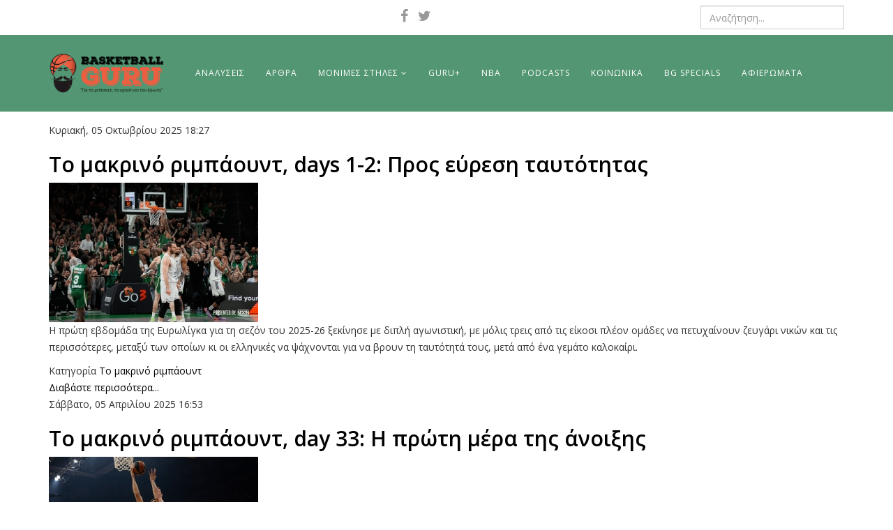

--- FILE ---
content_type: text/html; charset=utf-8
request_url: https://basketballguru.gr/component/k2/itemlist/tag/%CE%A0%CE%B5%CF%81%CE%AF%CE%BB%CE%B7%CF%88%CE%B7
body_size: 9616
content:
<!DOCTYPE html>
<html prefix="og: http://ogp.me/ns#" xmlns="http://www.w3.org/1999/xhtml" xml:lang="el-gr" lang="el-gr" dir="ltr">
    <head>
        <meta http-equiv="X-UA-Compatible" content="IE=edge">
            <meta name="viewport" content="width=device-width, initial-scale=1">
                                <!-- head -->
                <base href="https://basketballguru.gr/component/k2/itemlist/tag/%CE%A0%CE%B5%CF%81%CE%AF%CE%BB%CE%B7%CF%88%CE%B7" />
	<meta http-equiv="content-type" content="text/html; charset=utf-8" />
	<meta property="og:url" content="https://basketballguru.gr/component/k2/itemlist/tag/%CE%A0%CE%B5%CF%81%CE%AF%CE%BB%CE%B7%CF%88%CE%B7" />
	<meta property="og:title" content="Εμφάνιση άρθρων βάσει ετικέτας: Περίληψη" />
	<meta property="og:type" content="website" />
	<meta name="generator" content="Joomla! - Open Source Content Management" />
	<title>Εμφάνιση άρθρων βάσει ετικέτας: Περίληψη</title>
	<link href="/images/fav.png" rel="shortcut icon" type="image/vnd.microsoft.icon" />
	<link href="/media/k2/assets/css/k2.fonts.css?v2.7.1" rel="stylesheet" type="text/css" />
	<link href="/components/com_k2/css/k2.css?v2.7.1" rel="stylesheet" type="text/css" />
	<link href="https://basketballguru.gr/media/plg_content_osembed/css/osembed.css?5b28ee398da148313e912a0c08d76ba4" rel="stylesheet" type="text/css" />
	<link href="//fonts.googleapis.com/css?family=Open+Sans:300,300italic,regular,italic,600,600italic,700,700italic,800,800italic&amp;subset=latin" rel="stylesheet" type="text/css" />
	<link href="/templates/shaper_helix3/css/bootstrap.min.css" rel="stylesheet" type="text/css" />
	<link href="/templates/shaper_helix3/css/font-awesome.min.css" rel="stylesheet" type="text/css" />
	<link href="/templates/shaper_helix3/css/legacy.css" rel="stylesheet" type="text/css" />
	<link href="/templates/shaper_helix3/css/template.css" rel="stylesheet" type="text/css" />
	<link href="/templates/shaper_helix3/css/presets/preset1.css" rel="stylesheet" class="preset" type="text/css" />
	<link href="/templates/shaper_helix3/css/frontend-edit.css" rel="stylesheet" type="text/css" />
	<style type="text/css">
body{font-family:Open Sans, sans-serif; font-size:14px; font-weight:normal; }h1{font-family:Open Sans, sans-serif; font-weight:800; }h2{font-family:Open Sans, sans-serif; font-weight:600; }h3{font-family:Open Sans, sans-serif; font-weight:normal; }h4{font-family:Open Sans, sans-serif; font-weight:normal; }h5{font-family:Open Sans, sans-serif; font-weight:600; }h6{font-family:Open Sans, sans-serif; font-size:14px; font-weight:600; }.logo {
margin-top:  10%;
}@media (min-width: 1400px) {
.container {
max-width: 1140px;
}
}#sp-mobile-header{ background-color:#539673; }#sp-header{ background-color:#539673;color:#ffffff; }#sp-header a{color:#ffffff;}#sp-section-7{ padding:5px;margin:10px 0px 0px 0px; }#sp-footer{ background-color:#539673; }
	</style>
	<script src="/media/jui/js/jquery.min.js?1e36b137b73b817079f598aef0cceeed" type="text/javascript"></script>
	<script src="/media/jui/js/jquery-noconflict.js?1e36b137b73b817079f598aef0cceeed" type="text/javascript"></script>
	<script src="/media/jui/js/jquery-migrate.min.js?1e36b137b73b817079f598aef0cceeed" type="text/javascript"></script>
	<script src="/media/k2/assets/js/k2.frontend.js?v2.7.1&amp;sitepath=/" type="text/javascript"></script>
	<script src="https://basketballguru.gr/media/plg_content_osembed/js/osembed.js?5b28ee398da148313e912a0c08d76ba4" type="text/javascript"></script>
	<script src="/templates/shaper_helix3/js/bootstrap.min.js" type="text/javascript"></script>
	<script src="/templates/shaper_helix3/js/jquery.sticky.js" type="text/javascript"></script>
	<script src="/templates/shaper_helix3/js/main.js" type="text/javascript"></script>
	<script src="/templates/shaper_helix3/js/frontend-edit.js" type="text/javascript"></script>
	<script type="text/javascript">

var sp_preloader = '0';

var sp_gotop = '1';

var sp_offanimation = 'default';

	</script>
	<script  type="text/javascript">
						var disqus_identifier = '';
						var disqus_shortname = 'basketballguru';
						var disqus_url = 'https://basketballguru.gr/component/k2/itemlist/tag/%CE%A0%CE%B5%CF%81%CE%AF%CE%BB%CE%B7%CF%88%CE%B7';
						var disqus_config = function () { 
							this.language = "";
							};
							
							(function () {
							var s = document.createElement('script'); s.type = 'text/javascript'; s.async = true;
							s.src = ' //basketballguru.disqus.com/count.js';
							(document.getElementsByTagName('head')[0] || document.getElementsByTagName('body')[0]).appendChild(s);
							}());
							
					</script>

                <!-- Global site tag (gtag.js) - Google Analytics -->
<script async src="https://www.googletagmanager.com/gtag/js?id=UA-74688045-1"></script>
<script>
  window.dataLayer = window.dataLayer || [];
  function gtag(){dataLayer.push(arguments);}
  gtag('js', new Date());

  gtag('config', 'UA-74688045-1');
</script>

                
</head>
                <body class="site com-k2 view-itemlist no-layout task-tag el-gr ltr  layout-fluid off-canvas-menu-init">

                    <div class="body-wrapper">
                        <div class="body-innerwrapper">
                            <section id="sp-mobile-header" class="d-lg-none hidden-lg"><div class="container"><div class="row"><div id="sp-logo" class="col-6 col-lg-3 d-lg-none"><div class="sp-column "><div class="logo"><a href="/"><img class="sp-default-logo hidden-xs" src="/images/logog.png" alt="Basket Guru"><img class="sp-default-logo visible-xs" src="/images/logog.png" alt="Basket Guru"></a></div></div></div><div id="sp-menu" class="col-lg-9 d-lg-none"><div class="sp-column ">			<div class='sp-megamenu-wrapper'>
				<a id="offcanvas-toggler" class="visible-sm visible-xs" aria-label="Menu" href="#"><i class="fa fa-bars" aria-hidden="true" title="Menu"></i></a>
				<ul class="sp-megamenu-parent menu-fade hidden-sm hidden-xs"><li class="sp-menu-item current-item active"></li><li class="sp-menu-item"><a  href="/analysis"  >ΑΝΑΛΥΣΕΙΣ</a></li><li class="sp-menu-item"><a  href="/articles"  >ΑΡΘΡΑ</a></li><li class="sp-menu-item sp-has-child"><a  href="#"  >ΜΟΝΙΜΕΣ ΣΤΗΛΕΣ</a><div class="sp-dropdown sp-dropdown-main sp-menu-right" style="width: 240px;"><div class="sp-dropdown-inner"><ul class="sp-dropdown-items"><li class="sp-menu-item"><a  href="/monimes-sthles/to-makrino-rebound"  >ΤΟ ΜΑΚΡΙΝΟ ΡΙΜΠΑΟΥΝΤ</a></li><li class="sp-menu-item"><a  href="/monimes-sthles/we-got-game"  >WE GOT GAME</a></li><li class="sp-menu-item"><a  href="/monimes-sthles/3on3"  >3 on 3</a></li><li class="sp-menu-item"><a  href="/monimes-sthles/the-prodigy-report"  >THE PRODIGY REPORT</a></li></ul></div></div></li><li class="sp-menu-item"><a  href="/guru-plus"  >GURU+</a></li><li class="sp-menu-item"><a  href="/nba"  >NBA</a></li><li class="sp-menu-item"><a  href="/podcasts"  >PODCASTS</a></li><li class="sp-menu-item"><a  href="/social"  >ΚΟΙΝΩΝΙΚΑ</a></li><li class="sp-menu-item"><a  href="/bg-specials"  >BG SPECIALS</a></li><li class="sp-menu-item"><a  href="/featured"  >ΑΦΙΕΡΩΜΑΤΑ</a></li></ul>			</div>
		</div></div></div></div></section><section id="sp-head" class="d-none d-md-block hidden-xs"><div class="container"><div class="row"><div id="sp-top1" class="col-lg-6 "><div class="sp-column "><ul class="social-icons"><li><a target="_blank" href="https://www.facebook.com/basketguru/"><i class="fa fa-facebook"></i></a></li><li><a target="_blank" href="https://twitter.com/b_ballguru"><i class="fa fa-twitter"></i></a></li></ul></div></div><div id="sp-search" class="col-lg-6 "><div class="sp-column "><div class="sp-module "><div class="sp-module-content"><div class="search">
	<form action="/component/k2/" method="post">
		<input name="searchword" id="mod-search-searchword" maxlength="200"  class="inputbox search-query" type="text" size="0" placeholder="Αναζήτηση..." />		<input type="hidden" name="task" value="search" />
		<input type="hidden" name="option" value="com_search" />
		<input type="hidden" name="Itemid" value="248" />
	</form>
</div>
</div></div></div></div></div></div></section><header id="sp-header" class="d-none d-md-block hidden-xs"><div class="container"><div class="row"><div id="sp-logo" class="col-lg-2 "><div class="sp-column "><div class="logo"><a href="/"><img class="sp-default-logo hidden-xs" src="/images/logog.png" alt="Basket Guru"><img class="sp-default-logo visible-xs" src="/images/logog.png" alt="Basket Guru"></a></div></div></div><div id="sp-menu" class="col-lg-10 "><div class="sp-column ">			<div class='sp-megamenu-wrapper'>
				<a id="offcanvas-toggler" class="visible-sm visible-xs" aria-label="Menu" href="#"><i class="fa fa-bars" aria-hidden="true" title="Menu"></i></a>
				<ul class="sp-megamenu-parent menu-fade hidden-sm hidden-xs"><li class="sp-menu-item current-item active"></li><li class="sp-menu-item"><a  href="/analysis"  >ΑΝΑΛΥΣΕΙΣ</a></li><li class="sp-menu-item"><a  href="/articles"  >ΑΡΘΡΑ</a></li><li class="sp-menu-item sp-has-child"><a  href="#"  >ΜΟΝΙΜΕΣ ΣΤΗΛΕΣ</a><div class="sp-dropdown sp-dropdown-main sp-menu-right" style="width: 240px;"><div class="sp-dropdown-inner"><ul class="sp-dropdown-items"><li class="sp-menu-item"><a  href="/monimes-sthles/to-makrino-rebound"  >ΤΟ ΜΑΚΡΙΝΟ ΡΙΜΠΑΟΥΝΤ</a></li><li class="sp-menu-item"><a  href="/monimes-sthles/we-got-game"  >WE GOT GAME</a></li><li class="sp-menu-item"><a  href="/monimes-sthles/3on3"  >3 on 3</a></li><li class="sp-menu-item"><a  href="/monimes-sthles/the-prodigy-report"  >THE PRODIGY REPORT</a></li></ul></div></div></li><li class="sp-menu-item"><a  href="/guru-plus"  >GURU+</a></li><li class="sp-menu-item"><a  href="/nba"  >NBA</a></li><li class="sp-menu-item"><a  href="/podcasts"  >PODCASTS</a></li><li class="sp-menu-item"><a  href="/social"  >ΚΟΙΝΩΝΙΚΑ</a></li><li class="sp-menu-item"><a  href="/bg-specials"  >BG SPECIALS</a></li><li class="sp-menu-item"><a  href="/featured"  >ΑΦΙΕΡΩΜΑΤΑ</a></li></ul>			</div>
		</div></div></div></div></header><section id="sp-page-title"><div class="container"><div class="row"><div id="sp-title" class="col-lg-12 "><div class="sp-column "></div></div></div></div></section><section id="sp-section-7"><div class="container"><div class="row"><div id="sp-component" class="col-lg-12 "><div class="sp-column "><div id="system-message-container">
	</div>

<!-- Start K2 Tag Layout -->
<div id="k2Container" class="tagView">

	
	
		<div class="tagItemList">
		
		<!-- Start K2 Item Layout -->
		<div class="tagItemView">

			<div class="tagItemHeader">
								<!-- Date created -->
				<span class="tagItemDateCreated">
					Κυριακή, 05 Οκτωβρίου 2025 18:27				</span>
				
			  			  <!-- Item title -->
			  <h2 class="tagItemTitle">
			  						<a href="/monimes-sthles/to-makrino-rebound/item/2570-to-makrino-rimpaount-days-1-2-pros-eyresi-taftotitas">
			  		To μακρινό ριμπάουντ, days 1-2: Προς εύρεση ταυτότητας			  	</a>
			  				  </h2>
			  		  </div>

		  <div class="tagItemBody">
			  			  <!-- Item Image -->
			  <div class="tagItemImageBlock">
				  <span class="tagItemImage">
				    <a href="/monimes-sthles/to-makrino-rebound/item/2570-to-makrino-rimpaount-days-1-2-pros-eyresi-taftotitas" title="To &mu;&alpha;&kappa;&rho;&iota;&nu;ό &rho;&iota;&mu;&pi;ά&omicron;&upsilon;&nu;&tau;, days 1-2: &Pi;&rho;&omicron;&sigmaf; &epsilon;ύ&rho;&epsilon;&sigma;&eta; &tau;&alpha;&upsilon;&tau;ό&tau;&eta;&tau;&alpha;&sigmaf;">
				    	<img src="/media/k2/items/cache/b98f6f9001c8ec24f716437d68f9cb59_Generic.jpg" alt="To &mu;&alpha;&kappa;&rho;&iota;&nu;ό &rho;&iota;&mu;&pi;ά&omicron;&upsilon;&nu;&tau;, days 1-2: &Pi;&rho;&omicron;&sigmaf; &epsilon;ύ&rho;&epsilon;&sigma;&eta; &tau;&alpha;&upsilon;&tau;ό&tau;&eta;&tau;&alpha;&sigmaf;" style="width:300px; height:auto;" />
				    </a>
				  </span>
				  <div class="clr"></div>
			  </div>
			  
			  			  <!-- Item introtext -->
			  <div class="tagItemIntroText">
			  	<p>Η πρώτη εβδομάδα της Ευρωλίγκα για τη σεζόν του 2025-26 ξεκίνησε με διπλή αγωνιστική, με μόλις τρεις από τις είκοσι πλέον ομάδες να πετυχαίνουν ζευγάρι νικών και τις περισσότερες, μεταξύ των οποίων κι οι ελληνικές να ψάχνονται για να βρουν τη ταυτότητά τους, μετά από ένα γεμάτο καλοκαίρι.</p>
			  </div>
			  
			  <div class="clr"></div>
		  </div>

		  <div class="clr"></div>

		  
						<!-- Item category name -->
			<div class="tagItemCategory">
				<span>Κατηγορία</span>
				<a href="/monimes-sthles/to-makrino-rebound">To μακρινό ριμπάουντ</a>
			</div>
			
						<!-- Item "read more..." link -->
			<div class="tagItemReadMore">
				<a class="k2ReadMore" href="/monimes-sthles/to-makrino-rebound/item/2570-to-makrino-rimpaount-days-1-2-pros-eyresi-taftotitas">
					Διαβάστε περισσότερα...				</a>
			</div>
			
			<div class="clr"></div>
		</div>
		<!-- End K2 Item Layout -->

		
		<!-- Start K2 Item Layout -->
		<div class="tagItemView">

			<div class="tagItemHeader">
								<!-- Date created -->
				<span class="tagItemDateCreated">
					Σάββατο, 05 Απριλίου 2025 16:53				</span>
				
			  			  <!-- Item title -->
			  <h2 class="tagItemTitle">
			  						<a href="/monimes-sthles/to-makrino-rebound/item/2524-to-makrino-rimpaount-day-33-i-proti-mera-tis-anoiksis">
			  		Το μακρινό ριμπάουντ, day 33: Η πρώτη μέρα της άνοιξης			  	</a>
			  				  </h2>
			  		  </div>

		  <div class="tagItemBody">
			  			  <!-- Item Image -->
			  <div class="tagItemImageBlock">
				  <span class="tagItemImage">
				    <a href="/monimes-sthles/to-makrino-rebound/item/2524-to-makrino-rimpaount-day-33-i-proti-mera-tis-anoiksis" title="&Tau;&omicron; &mu;&alpha;&kappa;&rho;&iota;&nu;ό &rho;&iota;&mu;&pi;ά&omicron;&upsilon;&nu;&tau;, day 33: &Eta; &pi;&rho;ώ&tau;&eta; &mu;έ&rho;&alpha; &tau;&eta;&sigmaf; ά&nu;&omicron;&iota;&xi;&eta;&sigmaf;">
				    	<img src="/media/k2/items/cache/d24de3c65f2bd933a043d402acb1c99e_Generic.jpg" alt="&Tau;&omicron; &mu;&alpha;&kappa;&rho;&iota;&nu;ό &rho;&iota;&mu;&pi;ά&omicron;&upsilon;&nu;&tau;, day 33: &Eta; &pi;&rho;ώ&tau;&eta; &mu;έ&rho;&alpha; &tau;&eta;&sigmaf; ά&nu;&omicron;&iota;&xi;&eta;&sigmaf;" style="width:300px; height:auto;" />
				    </a>
				  </span>
				  <div class="clr"></div>
			  </div>
			  
			  			  <!-- Item introtext -->
			  <div class="tagItemIntroText">
			  	<p>Η προτελευταία αγωνιστική της Ευρωλίγκα ξεκαθάρισε σε πρώτο βαθμό το τοπίο του χάους της κατάταξης, αφού μετά τα αποτελέσματά της έγινε γνωστό ποιες δέκα ομάδες θα συνεχίσουν να αγωνίζονται στην postseason. Το αποτέλεσμα της εβδομάδας φυσικά ήταν η νίκη της Εφές στο Βελιγράδι, απέναντι στον σκληρό αλλά αναποτελεσματικό Αστέρα, καθώς επίσης το διπλό του Παναθηναϊκού στο Μονακό, η επικράτηση της Μπαρτσελόνα μέσα στη Φενέρ και η νίκη της Ρεάλ απέναντι στην Παρί.</p>
			  </div>
			  
			  <div class="clr"></div>
		  </div>

		  <div class="clr"></div>

		  
						<!-- Item category name -->
			<div class="tagItemCategory">
				<span>Κατηγορία</span>
				<a href="/monimes-sthles/to-makrino-rebound">To μακρινό ριμπάουντ</a>
			</div>
			
						<!-- Item "read more..." link -->
			<div class="tagItemReadMore">
				<a class="k2ReadMore" href="/monimes-sthles/to-makrino-rebound/item/2524-to-makrino-rimpaount-day-33-i-proti-mera-tis-anoiksis">
					Διαβάστε περισσότερα...				</a>
			</div>
			
			<div class="clr"></div>
		</div>
		<!-- End K2 Item Layout -->

		
		<!-- Start K2 Item Layout -->
		<div class="tagItemView">

			<div class="tagItemHeader">
								<!-- Date created -->
				<span class="tagItemDateCreated">
					Σάββατο, 29 Μαρτίου 2025 11:13				</span>
				
			  			  <!-- Item title -->
			  <h2 class="tagItemTitle">
			  						<a href="/monimes-sthles/to-makrino-rebound/item/2521-to-makrino-rimpaount-days-31-32-exoume-lefko-kapno">
			  		Το μακρινό ριμπάουντ Days 31-32: Έχουμε λευκό καπνό			  	</a>
			  				  </h2>
			  		  </div>

		  <div class="tagItemBody">
			  			  <!-- Item Image -->
			  <div class="tagItemImageBlock">
				  <span class="tagItemImage">
				    <a href="/monimes-sthles/to-makrino-rebound/item/2521-to-makrino-rimpaount-days-31-32-exoume-lefko-kapno" title="&Tau;&omicron; &mu;&alpha;&kappa;&rho;&iota;&nu;ό &rho;&iota;&mu;&pi;ά&omicron;&upsilon;&nu;&tau; Days 31-32: Έ&chi;&omicron;&upsilon;&mu;&epsilon; &lambda;&epsilon;&upsilon;&kappa;ό &kappa;&alpha;&pi;&nu;ό">
				    	<img src="/media/k2/items/cache/b7fc0ac3c01e4d818ffd5c1e9462dc9d_Generic.jpg" alt="&Tau;&omicron; &mu;&alpha;&kappa;&rho;&iota;&nu;ό &rho;&iota;&mu;&pi;ά&omicron;&upsilon;&nu;&tau; Days 31-32: Έ&chi;&omicron;&upsilon;&mu;&epsilon; &lambda;&epsilon;&upsilon;&kappa;ό &kappa;&alpha;&pi;&nu;ό" style="width:300px; height:auto;" />
				    </a>
				  </span>
				  <div class="clr"></div>
			  </div>
			  
			  			  <!-- Item introtext -->
			  <div class="tagItemIntroText">
			  	<p><span>Καθώς φαίνεται η φετινή Ευρωλίγκα θα μας κρατήσει το ενδιαφέρον οριακά ως την τελευταία αγωνιστική φίλες και φίλοι, αλλά τουλάχιστον ουσιαστικά ξέρουμε πλέον ποιες ομάδες θα μοιραστούν τις απευθείας έξι θέσεις και τις τέσσερις των πλέι-ιν. Η Φενέρ βρίσκεται ήδη στην οκτάδα βέβαια μαζί με τον Ολυμπιακό που προβληματίζει κι ο Παναθηναϊκός έγραψε 1-1 στις ανατροπές αυτή την εβδομάδα.</span></p>
			  </div>
			  
			  <div class="clr"></div>
		  </div>

		  <div class="clr"></div>

		  
						<!-- Item category name -->
			<div class="tagItemCategory">
				<span>Κατηγορία</span>
				<a href="/monimes-sthles/to-makrino-rebound">To μακρινό ριμπάουντ</a>
			</div>
			
						<!-- Item "read more..." link -->
			<div class="tagItemReadMore">
				<a class="k2ReadMore" href="/monimes-sthles/to-makrino-rebound/item/2521-to-makrino-rimpaount-days-31-32-exoume-lefko-kapno">
					Διαβάστε περισσότερα...				</a>
			</div>
			
			<div class="clr"></div>
		</div>
		<!-- End K2 Item Layout -->

		
		<!-- Start K2 Item Layout -->
		<div class="tagItemView">

			<div class="tagItemHeader">
								<!-- Date created -->
				<span class="tagItemDateCreated">
					Κυριακή, 23 Μαρτίου 2025 17:58				</span>
				
			  			  <!-- Item title -->
			  <h2 class="tagItemTitle">
			  						<a href="/monimes-sthles/to-makrino-rebound/item/2519-to-makrino-rimpaount-day-30-kathe-limani-kai-kaimos">
			  		To Μακρινό Ριμπάουντ, day 30: Κάθε λιμάνι και καημός			  	</a>
			  				  </h2>
			  		  </div>

		  <div class="tagItemBody">
			  			  <!-- Item Image -->
			  <div class="tagItemImageBlock">
				  <span class="tagItemImage">
				    <a href="/monimes-sthles/to-makrino-rebound/item/2519-to-makrino-rimpaount-day-30-kathe-limani-kai-kaimos" title="To &Mu;&alpha;&kappa;&rho;&iota;&nu;ό &Rho;&iota;&mu;&pi;ά&omicron;&upsilon;&nu;&tau;, day 30: &Kappa;ά&theta;&epsilon; &lambda;&iota;&mu;ά&nu;&iota; &kappa;&alpha;&iota; &kappa;&alpha;&eta;&mu;ό&sigmaf;">
				    	<img src="/media/k2/items/cache/5797d1f60126eefee07bff9a020e2593_Generic.jpg" alt="To &Mu;&alpha;&kappa;&rho;&iota;&nu;ό &Rho;&iota;&mu;&pi;ά&omicron;&upsilon;&nu;&tau;, day 30: &Kappa;ά&theta;&epsilon; &lambda;&iota;&mu;ά&nu;&iota; &kappa;&alpha;&iota; &kappa;&alpha;&eta;&mu;ό&sigmaf;" style="width:300px; height:auto;" />
				    </a>
				  </span>
				  <div class="clr"></div>
			  </div>
			  
			  			  <!-- Item introtext -->
			  <div class="tagItemIntroText">
			  	<p>Η 30η αγωνιστική της Ευρωλίγκα βρήκε την μάχη για την είσοδο στην postseason να κορυφώνεται, μπαίνοντας στη τελική ευθεία της σεζόν. Μεγάλη κερδισμένη η Εφές που διέλυσε την Παρτιζάν στο Βελιγράδι, αλλά και ο Ερυθρός Αστέρας που πήρε ένα σημαντικότατο διπλό στο ΣΕΦ. Αντίθετα, Μπάγερν και Μιλάνο έχασαν έδαφος, ενώ η Μονακό πήρε μάλλον τη νίκη της εβδομάδας απέναντι στην Φενέρ.</p>
			  </div>
			  
			  <div class="clr"></div>
		  </div>

		  <div class="clr"></div>

		  
						<!-- Item category name -->
			<div class="tagItemCategory">
				<span>Κατηγορία</span>
				<a href="/monimes-sthles/to-makrino-rebound">To μακρινό ριμπάουντ</a>
			</div>
			
						<!-- Item "read more..." link -->
			<div class="tagItemReadMore">
				<a class="k2ReadMore" href="/monimes-sthles/to-makrino-rebound/item/2519-to-makrino-rimpaount-day-30-kathe-limani-kai-kaimos">
					Διαβάστε περισσότερα...				</a>
			</div>
			
			<div class="clr"></div>
		</div>
		<!-- End K2 Item Layout -->

		
		<!-- Start K2 Item Layout -->
		<div class="tagItemView">

			<div class="tagItemHeader">
								<!-- Date created -->
				<span class="tagItemDateCreated">
					Σάββατο, 15 Μαρτίου 2025 10:39				</span>
				
			  			  <!-- Item title -->
			  <h2 class="tagItemTitle">
			  						<a href="/monimes-sthles/to-makrino-rebound/item/2517-to-makrino-rimpaount-day-29">
			  		Το μακρινό ριμπάουντ, Day 29: Ο Γιουλ αστόχησε			  	</a>
			  				  </h2>
			  		  </div>

		  <div class="tagItemBody">
			  			  <!-- Item Image -->
			  <div class="tagItemImageBlock">
				  <span class="tagItemImage">
				    <a href="/monimes-sthles/to-makrino-rebound/item/2517-to-makrino-rimpaount-day-29" title="&Tau;&omicron; &mu;&alpha;&kappa;&rho;&iota;&nu;ό &rho;&iota;&mu;&pi;ά&omicron;&upsilon;&nu;&tau;, Day 29: &Omicron; &Gamma;&iota;&omicron;&upsilon;&lambda; &alpha;&sigma;&tau;ό&chi;&eta;&sigma;&epsilon;">
				    	<img src="/media/k2/items/cache/22145411287b10e3ad16760f641601b6_Generic.jpg" alt="&Tau;&omicron; &mu;&alpha;&kappa;&rho;&iota;&nu;ό &rho;&iota;&mu;&pi;ά&omicron;&upsilon;&nu;&tau;, Day 29: &Omicron; &Gamma;&iota;&omicron;&upsilon;&lambda; &alpha;&sigma;&tau;ό&chi;&eta;&sigma;&epsilon;" style="width:300px; height:auto;" />
				    </a>
				  </span>
				  <div class="clr"></div>
			  </div>
			  
			  			  <!-- Item introtext -->
			  <div class="tagItemIntroText">
			  	<p>&nbsp;Απόλυτο έλεγχο του ντέρμπι είχε ο Ολυμπιακός για περίπου 35 λεπτά, παθαίνοντας "Ρεάλ" προς το τέλος απέναντι στους ψυχολογικά υπέρτερους πρωταθλητές του Παναθηναϊκού. Αυτή τη φορά όμως, ο Γιουλ δεν ευστόχησε και έτσι οι ερυθρόλευκοι πήραν μία νίκη (μάλλον) γοήτρου, που ούτε τους φουσκώνει τα μυαλά, ούτε φυσικά τους απογοητεύει.</p>
			  </div>
			  
			  <div class="clr"></div>
		  </div>

		  <div class="clr"></div>

		  
						<!-- Item category name -->
			<div class="tagItemCategory">
				<span>Κατηγορία</span>
				<a href="/monimes-sthles/to-makrino-rebound">To μακρινό ριμπάουντ</a>
			</div>
			
						<!-- Item "read more..." link -->
			<div class="tagItemReadMore">
				<a class="k2ReadMore" href="/monimes-sthles/to-makrino-rebound/item/2517-to-makrino-rimpaount-day-29">
					Διαβάστε περισσότερα...				</a>
			</div>
			
			<div class="clr"></div>
		</div>
		<!-- End K2 Item Layout -->

		
		<!-- Start K2 Item Layout -->
		<div class="tagItemView">

			<div class="tagItemHeader">
								<!-- Date created -->
				<span class="tagItemDateCreated">
					Σάββατο, 08 Μαρτίου 2025 13:53				</span>
				
			  			  <!-- Item title -->
			  <h2 class="tagItemTitle">
			  						<a href="/monimes-sthles/to-makrino-rebound/item/2515-to-makrino-rimpaount-day-28-i-arxi-tou-telous">
			  		To μακρινό ριμπάουντ, day 28: Η αρχή του τέλους			  	</a>
			  				  </h2>
			  		  </div>

		  <div class="tagItemBody">
			  			  <!-- Item Image -->
			  <div class="tagItemImageBlock">
				  <span class="tagItemImage">
				    <a href="/monimes-sthles/to-makrino-rebound/item/2515-to-makrino-rimpaount-day-28-i-arxi-tou-telous" title="To &mu;&alpha;&kappa;&rho;&iota;&nu;ό &rho;&iota;&mu;&pi;ά&omicron;&upsilon;&nu;&tau;, day 28: &Eta; &alpha;&rho;&chi;ή &tau;&omicron;&upsilon; &tau;έ&lambda;&omicron;&upsilon;&sigmaf;">
				    	<img src="/media/k2/items/cache/4bf14caa10fe139ac24ea05b35b7b8f6_Generic.jpg" alt="To &mu;&alpha;&kappa;&rho;&iota;&nu;ό &rho;&iota;&mu;&pi;ά&omicron;&upsilon;&nu;&tau;, day 28: &Eta; &alpha;&rho;&chi;ή &tau;&omicron;&upsilon; &tau;έ&lambda;&omicron;&upsilon;&sigmaf;" style="width:300px; height:auto;" />
				    </a>
				  </span>
				  <div class="clr"></div>
			  </div>
			  
			  			  <!-- Item introtext -->
			  <div class="tagItemIntroText">
			  	<p>Χωρίς ιδιαίτερα ντέρμπι, αλλά με σημαντικά αποτελέσματα, η 28η αγωνιστική της Ευρωλίγκας προχώρησε την πλοκή της σεζόν, με την Παρί και τον Ερυθρο Αστέρα να αναδεικνύονται ως οι βασικοί χαμένοι της αγωνιστικής και τα περισσότερα φαβορί να προελαύνουν στην κορυφή.</p>
			  </div>
			  
			  <div class="clr"></div>
		  </div>

		  <div class="clr"></div>

		  
						<!-- Item category name -->
			<div class="tagItemCategory">
				<span>Κατηγορία</span>
				<a href="/monimes-sthles/to-makrino-rebound">To μακρινό ριμπάουντ</a>
			</div>
			
						<!-- Item "read more..." link -->
			<div class="tagItemReadMore">
				<a class="k2ReadMore" href="/monimes-sthles/to-makrino-rebound/item/2515-to-makrino-rimpaount-day-28-i-arxi-tou-telous">
					Διαβάστε περισσότερα...				</a>
			</div>
			
			<div class="clr"></div>
		</div>
		<!-- End K2 Item Layout -->

		
		<!-- Start K2 Item Layout -->
		<div class="tagItemView">

			<div class="tagItemHeader">
								<!-- Date created -->
				<span class="tagItemDateCreated">
					Σάββατο, 01 Μαρτίου 2025 10:32				</span>
				
			  			  <!-- Item title -->
			  <h2 class="tagItemTitle">
			  						<a href="/monimes-sthles/to-makrino-rebound/item/2513-to-makrino-rimpaount-day-27">
			  		Το μακρινό ριμπάουντ, Day 27: Σταθερά προς το 1-2			  	</a>
			  				  </h2>
			  		  </div>

		  <div class="tagItemBody">
			  			  <!-- Item Image -->
			  <div class="tagItemImageBlock">
				  <span class="tagItemImage">
				    <a href="/monimes-sthles/to-makrino-rebound/item/2513-to-makrino-rimpaount-day-27" title="&Tau;&omicron; &mu;&alpha;&kappa;&rho;&iota;&nu;ό &rho;&iota;&mu;&pi;ά&omicron;&upsilon;&nu;&tau;, Day 27: &Sigma;&tau;&alpha;&theta;&epsilon;&rho;ά &pi;&rho;&omicron;&sigmaf; &tau;&omicron; 1-2">
				    	<img src="/media/k2/items/cache/05ae28592704ec4523f3f668751fa5ce_Generic.jpg" alt="&Tau;&omicron; &mu;&alpha;&kappa;&rho;&iota;&nu;ό &rho;&iota;&mu;&pi;ά&omicron;&upsilon;&nu;&tau;, Day 27: &Sigma;&tau;&alpha;&theta;&epsilon;&rho;ά &pi;&rho;&omicron;&sigmaf; &tau;&omicron; 1-2" style="width:300px; height:auto;" />
				    </a>
				  </span>
				  <div class="clr"></div>
			  </div>
			  
			  			  <!-- Item introtext -->
			  <div class="tagItemIntroText">
			  	<p>Δυναμική η επάνοδος της Ευρωλίγκα μετά τη διακοπή, με συναρπαστικά παιχνίδια σε Μαδρίτη, Βελιγράδι και Μιλάνο, όπως και διάσπαρτες μικρότερες (Ζαλγκίρις) ή μεγαλύτερες (Μακάμπι) εκπλήξεις. Τα αποτελέσματα ευνόησαν σαφώς την πορεία των δύο ελληνικών ομάδων, οι οποίες βρίσκονται πλέον κοντά στο 1-2 στην κατάταξη και ενδέχεται να συναντηθούν μόνο στον τελικό. Λέτε; Της μουρλής το πανηγύρι θα γίνει στα Εμιράτα, αν και δεν είμαι σίγουρος ως προς το πόσοι θα είναι όντως εκεί για να το απολαύσουν.</p>
			  </div>
			  
			  <div class="clr"></div>
		  </div>

		  <div class="clr"></div>

		  
						<!-- Item category name -->
			<div class="tagItemCategory">
				<span>Κατηγορία</span>
				<a href="/monimes-sthles/to-makrino-rebound">To μακρινό ριμπάουντ</a>
			</div>
			
						<!-- Item "read more..." link -->
			<div class="tagItemReadMore">
				<a class="k2ReadMore" href="/monimes-sthles/to-makrino-rebound/item/2513-to-makrino-rimpaount-day-27">
					Διαβάστε περισσότερα...				</a>
			</div>
			
			<div class="clr"></div>
		</div>
		<!-- End K2 Item Layout -->

		
		<!-- Start K2 Item Layout -->
		<div class="tagItemView">

			<div class="tagItemHeader">
								<!-- Date created -->
				<span class="tagItemDateCreated">
					Σάββατο, 08 Φεβρουαρίου 2025 09:55				</span>
				
			  			  <!-- Item title -->
			  <h2 class="tagItemTitle">
			  						<a href="/monimes-sthles/to-makrino-rebound/item/2507-to-makrino-rimpaount-days-25-26">
			  		Το μακρινό ριμπάουντ, Days 25-26: Puis-je avoir une baguette s&#039;il vous plaît?			  	</a>
			  				  </h2>
			  		  </div>

		  <div class="tagItemBody">
			  			  <!-- Item Image -->
			  <div class="tagItemImageBlock">
				  <span class="tagItemImage">
				    <a href="/monimes-sthles/to-makrino-rebound/item/2507-to-makrino-rimpaount-days-25-26" title="&Tau;&omicron; &mu;&alpha;&kappa;&rho;&iota;&nu;ό &rho;&iota;&mu;&pi;ά&omicron;&upsilon;&nu;&tau;, Days 25-26: Puis-je avoir une baguette s&amp;#039;il vous pla&icirc;t?">
				    	<img src="/media/k2/items/cache/f8680441f99906edbba69bc4df69b57e_Generic.jpg" alt="&Tau;&omicron; &mu;&alpha;&kappa;&rho;&iota;&nu;ό &rho;&iota;&mu;&pi;ά&omicron;&upsilon;&nu;&tau;, Days 25-26: Puis-je avoir une baguette s&amp;#039;il vous pla&icirc;t?" style="width:300px; height:auto;" />
				    </a>
				  </span>
				  <div class="clr"></div>
			  </div>
			  
			  			  <!-- Item introtext -->
			  <div class="tagItemIntroText">
			  	<p>Ολυμπιακός, Παναθηναϊκός και Παρτίζαν αναδείχτηκαν ως μεγάλοι κερδισμένοι της τελευταίας διπλής αγωνιστικής πριν τη διακοπή για τα "κυπελλάκια". Η ομάδα του Ομπράντοβιτς εσχάτως εντυπωσιάζει με την επιθετική της αποτελεσματικότητα και την ισορροπία στο παιχνίδι της, στοιχεία που ανέλυσε χθες διεξοδικά ο 'Αλεξ. Ο δε Ολυμπιακός, πιστοποιεί διαρκώς την ποιότητά του, αφού κερδίζει σε δύσκολες έδρες με απουσίες και δείχνει φρέσκος ενόψει της άνοιξης. Ο Παναθηναϊκός έχει απλά ανέβει στις πλάτες των γκαρντ του και εκμεταλεύεται το ΟΑΚΑ. Κανένας δεν θέλει να τον βρει απέναντι στου στα πλέι οφ, το μόνο σίγουρο.</p>
			  </div>
			  
			  <div class="clr"></div>
		  </div>

		  <div class="clr"></div>

		  
						<!-- Item category name -->
			<div class="tagItemCategory">
				<span>Κατηγορία</span>
				<a href="/monimes-sthles/to-makrino-rebound">To μακρινό ριμπάουντ</a>
			</div>
			
						<!-- Item "read more..." link -->
			<div class="tagItemReadMore">
				<a class="k2ReadMore" href="/monimes-sthles/to-makrino-rebound/item/2507-to-makrino-rimpaount-days-25-26">
					Διαβάστε περισσότερα...				</a>
			</div>
			
			<div class="clr"></div>
		</div>
		<!-- End K2 Item Layout -->

		
		<!-- Start K2 Item Layout -->
		<div class="tagItemView">

			<div class="tagItemHeader">
								<!-- Date created -->
				<span class="tagItemDateCreated">
					Σάββατο, 01 Φεβρουαρίου 2025 10:08				</span>
				
			  			  <!-- Item title -->
			  <h2 class="tagItemTitle">
			  						<a href="/monimes-sthles/to-makrino-rebound/item/2501-to-makrino-rimpaount-day-24-i-simasia-tou-makrinoy-rimpaount-2">
			  		Το μακρινό ριμπάουντ, day 24: Η σημασία του μακρινού ριμπάουντ (2)			  	</a>
			  				  </h2>
			  		  </div>

		  <div class="tagItemBody">
			  			  <!-- Item Image -->
			  <div class="tagItemImageBlock">
				  <span class="tagItemImage">
				    <a href="/monimes-sthles/to-makrino-rebound/item/2501-to-makrino-rimpaount-day-24-i-simasia-tou-makrinoy-rimpaount-2" title="&Tau;&omicron; &mu;&alpha;&kappa;&rho;&iota;&nu;ό &rho;&iota;&mu;&pi;ά&omicron;&upsilon;&nu;&tau;, day 24: &Eta; &sigma;&eta;&mu;&alpha;&sigma;ί&alpha; &tau;&omicron;&upsilon; &mu;&alpha;&kappa;&rho;&iota;&nu;&omicron;ύ &rho;&iota;&mu;&pi;ά&omicron;&upsilon;&nu;&tau; (2)">
				    	<img src="/media/k2/items/cache/9656fa3efc512cc7d1146776c8ea9f23_Generic.jpg" alt="&Tau;&omicron; &mu;&alpha;&kappa;&rho;&iota;&nu;ό &rho;&iota;&mu;&pi;ά&omicron;&upsilon;&nu;&tau;, day 24: &Eta; &sigma;&eta;&mu;&alpha;&sigma;ί&alpha; &tau;&omicron;&upsilon; &mu;&alpha;&kappa;&rho;&iota;&nu;&omicron;ύ &rho;&iota;&mu;&pi;ά&omicron;&upsilon;&nu;&tau; (2)" style="width:300px; height:auto;" />
				    </a>
				  </span>
				  <div class="clr"></div>
			  </div>
			  
			  			  <!-- Item introtext -->
			  <div class="tagItemIntroText">
			  	<p>Σε μία σχετικά προβλέψιμη στροφή της φετινής απρόβλεπτης Ευρωλίγκα, οι τρεις-τέσσερις πρωτοπόρες ομάδες εδραίωσαν κάπως καλύτερα τη θέση τους και πηγαίνουν στη διπλή αγωνιστική της επόμενης εβδομάδας με πλεονέκτημα. Η Φενέρ, ο Ολυμπιακός, η Παρί και η Μονακό έκαναν τη δουλειά τους επαγγελματικά που λένε, χωρίς να κοιτάζουν τον κακό χαμό που συμβαίνει ακριβώς πίσω τους και που ενισχύθηκε από την άνετη επικράτηση της Μιλάνο επί του Παναθηναϊκού και την νίκη-θρίλερ της Μπασκόνια επί της Μπαρτσελόνα.</p>
			  </div>
			  
			  <div class="clr"></div>
		  </div>

		  <div class="clr"></div>

		  
						<!-- Item category name -->
			<div class="tagItemCategory">
				<span>Κατηγορία</span>
				<a href="/monimes-sthles/to-makrino-rebound">To μακρινό ριμπάουντ</a>
			</div>
			
						<!-- Item "read more..." link -->
			<div class="tagItemReadMore">
				<a class="k2ReadMore" href="/monimes-sthles/to-makrino-rebound/item/2501-to-makrino-rimpaount-day-24-i-simasia-tou-makrinoy-rimpaount-2">
					Διαβάστε περισσότερα...				</a>
			</div>
			
			<div class="clr"></div>
		</div>
		<!-- End K2 Item Layout -->

		
		<!-- Start K2 Item Layout -->
		<div class="tagItemView">

			<div class="tagItemHeader">
								<!-- Date created -->
				<span class="tagItemDateCreated">
					Σάββατο, 25 Ιανουαρίου 2025 11:18				</span>
				
			  			  <!-- Item title -->
			  <h2 class="tagItemTitle">
			  						<a href="/monimes-sthles/to-makrino-rebound/item/2500-to-makrino-rimpaount-day-23-pateis-me-pato-se">
			  		Το μακρινό ριμπάουντ, day 23: Πατείς με, πατώ σε			  	</a>
			  				  </h2>
			  		  </div>

		  <div class="tagItemBody">
			  			  <!-- Item Image -->
			  <div class="tagItemImageBlock">
				  <span class="tagItemImage">
				    <a href="/monimes-sthles/to-makrino-rebound/item/2500-to-makrino-rimpaount-day-23-pateis-me-pato-se" title="&Tau;&omicron; &mu;&alpha;&kappa;&rho;&iota;&nu;ό &rho;&iota;&mu;&pi;ά&omicron;&upsilon;&nu;&tau;, day 23: &Pi;&alpha;&tau;&epsilon;ί&sigmaf; &mu;&epsilon;, &pi;&alpha;&tau;ώ &sigma;&epsilon;">
				    	<img src="/media/k2/items/cache/fa001798bed6eaa79f273b241b1e509c_Generic.jpg" alt="&Tau;&omicron; &mu;&alpha;&kappa;&rho;&iota;&nu;ό &rho;&iota;&mu;&pi;ά&omicron;&upsilon;&nu;&tau;, day 23: &Pi;&alpha;&tau;&epsilon;ί&sigmaf; &mu;&epsilon;, &pi;&alpha;&tau;ώ &sigma;&epsilon;" style="width:300px; height:auto;" />
				    </a>
				  </span>
				  <div class="clr"></div>
			  </div>
			  
			  			  <!-- Item introtext -->
			  <div class="tagItemIntroText">
			  	<p>Μπόλικο θέαμα από την 23η αγωνιστική της Ευρωλίγκα αγαπηταί αναγνώσται, με τη νίκη της Φενέρ στο ΣΕΦ να ξεχωρίζει προφανώς. Σπουδαία επικράτηση για την Παρτιζάν επί της Παρί, γλίτωσαν το κάζο Παναθηναϊκός και Ρεάλ, γκέλα για τον Αστέρα και τη Μπαρτσελόνα, απόδραση αλά Τζέιμς για τη Μονακό. Η μάχη για τα πλέι-οφ αναμένεται και φέτος σκληρή όσο παίρνουμε την τελευταία στροφή για την τελική ευθεία. Αναφέρω χαρακτηριστικά πως η τρίτη Μονακό απέχει από την ενδέκατη Μιλάνο μόλις δύο νίκες.</p>
			  </div>
			  
			  <div class="clr"></div>
		  </div>

		  <div class="clr"></div>

		  
						<!-- Item category name -->
			<div class="tagItemCategory">
				<span>Κατηγορία</span>
				<a href="/monimes-sthles/to-makrino-rebound">To μακρινό ριμπάουντ</a>
			</div>
			
						<!-- Item "read more..." link -->
			<div class="tagItemReadMore">
				<a class="k2ReadMore" href="/monimes-sthles/to-makrino-rebound/item/2500-to-makrino-rimpaount-day-23-pateis-me-pato-se">
					Διαβάστε περισσότερα...				</a>
			</div>
			
			<div class="clr"></div>
		</div>
		<!-- End K2 Item Layout -->

			</div>

	<!-- Pagination -->
		<div class="k2Pagination">
		<ul class="pagination"><li class="active"><a>1</a></li><li><a class="" href="/component/k2/itemlist/tag/Περίληψη?start=10" title="2">2</a></li><li><a class="" href="/component/k2/itemlist/tag/Περίληψη?start=20" title="3">3</a></li><li><a class="" href="/component/k2/itemlist/tag/Περίληψη?start=30" title="4">4</a></li><li><a class="" href="/component/k2/itemlist/tag/Περίληψη?start=40" title="5">5</a></li><li><a class="" href="/component/k2/itemlist/tag/Περίληψη?start=50" title="6">6</a></li><li><a class="" href="/component/k2/itemlist/tag/Περίληψη?start=60" title="7">7</a></li><li><a class="" href="/component/k2/itemlist/tag/Περίληψη?start=70" title="8">8</a></li><li><a class="" href="/component/k2/itemlist/tag/Περίληψη?start=80" title="9">9</a></li><li><a class="" href="/component/k2/itemlist/tag/Περίληψη?start=90" title="10">10</a></li><li><a class="" href="/component/k2/itemlist/tag/Περίληψη?start=10" title="Επόμενο">Επόμενο</a></li><li><a class="" href="/component/k2/itemlist/tag/Περίληψη?start=350" title="Τέλος">Τέλος</a></li></ul>		<div class="clr"></div>
		Σελίδα 1 από 36	</div>
	
	
</div>
<!-- End K2 Tag Layout -->

<!-- JoomlaWorks "K2" (v2.7.1) | Learn more about K2 at http://getk2.org -->

</div></div></div></div></section><footer id="sp-footer"><div class="container"><div class="row"><div id="sp-footer1" class="col-lg-12 "><div class="sp-column "><div class="sp-module "><div class="sp-module-content">

<div class="custom"  >
	<p>Basketballguru.gr 2018 All righs reserved.&nbsp; &nbsp; &nbsp; Designed and Developed by <a href="http://www.webrely.gr">Web Rely</a></p></div>
</div></div></div></div></div></div></footer>                        </div> <!-- /.body-innerwrapper -->
                    </div> <!-- /.body-innerwrapper -->

                    <!-- Off Canvas Menu -->
                    <div class="offcanvas-menu">
                        <a href="#" class="close-offcanvas"><i class="fa fa-remove"></i></a>
                        <div class="offcanvas-inner">
                                                          <div class="sp-module "><div class="sp-module-content"><ul class="nav menu">
<li class="item-102"><a href="/analysis" > ΑΝΑΛΥΣΕΙΣ</a></li><li class="item-103"><a href="/articles" > ΑΡΘΡΑ</a></li><li class="item-281  deeper parent"><a href="#" > ΜΟΝΙΜΕΣ ΣΤΗΛΕΣ</a><span class="offcanvas-menu-toggler collapsed" data-toggle="collapse" data-target="#collapse-menu-281"><i class="open-icon fa fa-angle-down"></i><i class="close-icon fa fa-angle-up"></i></span><ul class="collapse" id="collapse-menu-281"><li class="item-201"><a href="/monimes-sthles/to-makrino-rebound" > ΤΟ ΜΑΚΡΙΝΟ ΡΙΜΠΑΟΥΝΤ</a></li><li class="item-282"><a href="/monimes-sthles/we-got-game" > WE GOT GAME</a></li><li class="item-283"><a href="/monimes-sthles/3on3" > 3 on 3</a></li><li class="item-284"><a href="/monimes-sthles/the-prodigy-report" > THE PRODIGY REPORT</a></li></ul></li><li class="item-286"><a href="/guru-plus" > GURU+</a></li><li class="item-104"><a href="/nba" > NBA</a></li><li class="item-287"><a href="/podcasts" > PODCASTS</a></li><li class="item-241"><a href="/social" > ΚΟΙΝΩΝΙΚΑ</a></li><li class="item-246"><a href="/bg-specials" > BG SPECIALS</a></li><li class="item-247"><a href="/featured" > ΑΦΙΕΡΩΜΑΤΑ</a></li></ul>
</div></div>
                                                    </div> <!-- /.offcanvas-inner -->
                    </div> <!-- /.offcanvas-menu -->

                    
                    
                    <!-- Preloader -->
                    
                    <!-- Go to top -->
                                            <a href="javascript:void(0)" class="scrollup">&nbsp;</a>
                    	<div id="fb-root"></div>
<script>(function(d, s, id) {
  var js, fjs = d.getElementsByTagName(s)[0];
  if (d.getElementById(id)) return;
  js = d.createElement(s); js.id = id;
  js.src = "//connect.facebook.net/en_US/sdk.js#xfbml=1&version=v2.5";
  fjs.parentNode.insertBefore(js, fjs);
}(document, 'script', 'facebook-jssdk'));</script>
<!-- Go to www.addthis.com/dashboard to customize your tools -->
<script type="text/javascript" src="//s7.addthis.com/js/300/addthis_widget.js#pubid=ra-56d868b1bb52f3e3"></script>

                </body>
                </html>
